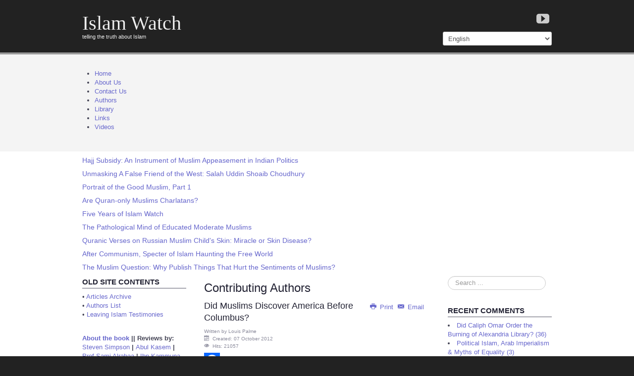

--- FILE ---
content_type: text/html; charset=utf-8
request_url: https://www.islam-watch.org/authors/139-louis-palme/1172-did-muslims-discover-america-before-columbus.html
body_size: 39160
content:
<!DOCTYPE html>
<html lang="en-gb" dir="ltr">

  <link rel="canonical" href="https://www.islam-watch.org/authors/139-louis-palme/1172-did-muslims-discover-america-before-columbus.html" />

<head>
	<!-- Optimised with Easy Frontend SEO Free - Kubik-Rubik Joomla! Extensions - https://kubik-rubik.de/efseo-easy-frontend-seo -->
	<meta name="viewport" content="width=device-width, initial-scale=1.0" />
	<base href="https://www.islam-watch.org/authors/139-louis-palme/1172-did-muslims-discover-america-before-columbus.html" />
	<meta http-equiv="content-type" content="text/html; charset=utf-8" />
	<meta name="keywords" content="Islam criticism, ex-Muslim stories, Quran contradictions, Muhammad critique, hadith analysis, Islamic history, apostasy, Islam reform, Islam-Watch, secularism, religion debate
" />
	<meta name="rights" content="Disclaimer
All rights and responsibilities regarding the content are solely the responsibility of the content writer.
The site holds no rights, responsibilities, or liabilities for the content written by authors.
The site acts as a platform for publication and does not claim ownership over user-generated content unless explicitly stated.
Key Points
Author liability: The content writer is fully responsible for:
Obtaining necessary permissions and licenses for any third-party material included.
Ensuring accuracy, legality, and originality of the content.
Addressing any claims of copyright infringement, defamation, or other legal issues.
Platform liability: The site is not liable for:
Copyright or trademark violations arising from author content.
Any damages or losses resulting from the use of content published by authors.
Any disputes between authors and third parties regarding content rights.
Permissions and licenses: Authors must secure appropriate rights for all materials used (text, images, videos, music, code, etc.) and provide proper attribution where required.
Content integrity: Authors retain ownership of their content unless they explicitly transfer rights or license them to the site.
Usage Terms
By publishing on the site, you acknowledge and agree that:
You are the sole author or have the necessary rights to publish the content.
You indemnify the site from any legal claims arising from your content.
The site reserves the right to remove or disable access to content that violates laws, terms, or this disclaimer.
Definitions
Content writer: An individual who creates, submits, or uploads content to the site.
Content: Text, images, videos, audio, code, or any other material published on the site.
Platform: The website and its technical infrastructure that hosts user-generated content.
Contact
If you have questions about content rights or need to report a potential infringement, please contact the site’s support team." />
	<meta name="author" content="Louis Palme" />
	<meta name="robots" content="index, follow" />
	<meta name="description" content="Islam-Watch: Ex-Muslim critiques, exposing Islamic history, doctrine, and Quranic contradictions.
" />
	<meta name="generator" content="Islam Watch" />
	<title>Did Muslims Discover America Before Columbus? - Islam-Watch</title>
	<link href="/templates/a4joomla-dealer3r-free/favicon.ico" rel="shortcut icon" type="image/vnd.microsoft.icon" />
	<link href="https://www.islam-watch.org/plugins/content/addtoany/addtoany.css" rel="stylesheet" type="text/css" />
	<link href="/media/com_comment/templates/default/css/bootstrap.css" rel="stylesheet" type="text/css" />
	<link href="/media/com_comment/templates/default/css/style.css" rel="stylesheet" type="text/css" />
	<link href="/media/com_comment/js/vendor/sceditor/themes/compojoom.css" rel="stylesheet" type="text/css" />
	<link href="/media/lib_compojoom/third/font-awesome/css/font-awesome.min.css" rel="stylesheet" type="text/css" />
	<link href="/media/lib_compojoom/third/galleria/themes/compojoom/galleria.compojoom.css" rel="stylesheet" type="text/css" />
	<link href="/media/lib_compojoom/css/jquery.fileupload.css" rel="stylesheet" type="text/css" />
	<link href="/media/lib_compojoom/css/jquery.fileupload-ui.css" rel="stylesheet" type="text/css" />
	<link href="/media/lib_compojoom/css/fields/fileupload.css" rel="stylesheet" type="text/css" />
	<link href="https://www.islam-watch.org/templates/a4joomla-dealer3r-free/css/template.css" rel="stylesheet" type="text/css" />
	<link href="/media/mod_jcomments_latest_commented/css/style.css" rel="stylesheet" type="text/css" />
	<link href="https://www.islam-watch.org/modules/mod_random-article/css/style.css" rel="stylesheet" type="text/css" />
	<link href="/modules/mod_maximenuck/themes/css3megamenu/css/maximenuck.php?monid=maximenuck146" rel="stylesheet" type="text/css" />
	<style type="text/css">
div.mod_search97 input[type="search"]{ width:auto; }div#maximenuck146 .titreck-text {
	flex: 1;
}

div#maximenuck146 .maximenuck.rolloveritem  img {
	display: none !important;
}div#maximenuck146.maximenufixed {
	position: fixed !important;
	left: 0 !important;
	top: 0 !important;
	right: 0 !important;
	z-index: 1000 !important;
	margin: 0 auto;
	width: 100%;
	max-width: 100px;
}div#maximenuck146.maximenufixed ul.maximenuck {
            top: 0 !important;
        }@media screen and (max-width: 640px) {#maximenuck146 .maximenumobiletogglericonck {display: block !important;font-size: 33px !important;text-align: right !important;padding-top: 10px !important;}#maximenuck146 .maximenumobiletogglerck + ul.maximenuck {display: none !important;}#maximenuck146 .maximenumobiletogglerck:checked + ul.maximenuck {display: block !important;}div#maximenuck146 .maximenuck-toggler-anchor {display: block;}}
@media screen and (max-width: 640px) {div#maximenuck146 ul.maximenuck li.maximenuck.nomobileck, div#maximenuck146 .maxipushdownck ul.maximenuck2 li.maximenuck.nomobileck { display: none !important; }
	div#maximenuck146.maximenuckh {
        height: auto !important;
    }
	
	div#maximenuck146.maximenuckh li.maxiFancybackground {
		display: none !important;
	}

    div#maximenuck146.maximenuckh ul:not(.noresponsive) {
        height: auto !important;
        padding-left: 0 !important;
        /*padding-right: 0 !important;*/
    }

    div#maximenuck146.maximenuckh ul:not(.noresponsive) li {
        float :none !important;
        width: 100% !important;
		box-sizing: border-box;
        /*padding-right: 0 !important;*/
		padding-left: 0 !important;
		padding-right: 0 !important;
        margin-right: 0 !important;
    }

    div#maximenuck146.maximenuckh ul:not(.noresponsive) li > div.floatck {
        width: 100% !important;
		box-sizing: border-box;
		right: 0 !important;
		left: 0 !important;
		margin-left: 0 !important;
		position: relative !important;
		/*display: none;
		height: auto !important;*/
    }
	
	div#maximenuck146.maximenuckh ul:not(.noresponsive) li:hover > div.floatck {
		position: relative !important;
		margin-left: 0 !important;
    }

    div#maximenuck146.maximenuckh ul:not(.noresponsive) div.floatck div.maximenuck2 {
        width: 100% !important;
    }

    div#maximenuck146.maximenuckh ul:not(.noresponsive) div.floatck div.floatck {
        width: 100% !important;
        margin: 20px 0 0 0 !important;
    }
	
	div#maximenuck146.maximenuckh ul:not(.noresponsive) div.floatck div.maxidrop-main {
        width: 100% !important;
    }

    div#maximenuck146.maximenuckh ul:not(.noresponsive) li.maximenucklogo img {
        display: block !important;
        margin-left: auto !important;
        margin-right: auto !important;
        float: none !important;
    }
	
	
	/* for vertical menu  */
	div#maximenuck146.maximenuckv {
        height: auto !important;
    }
	
	div#maximenuck146.maximenuckh li.maxiFancybackground {
		display: none !important;
	}

    div#maximenuck146.maximenuckv ul:not(.noresponsive) {
        height: auto !important;
        padding-left: 0 !important;
        /*padding-right: 0 !important;*/
    }

    div#maximenuck146.maximenuckv ul:not(.noresponsive) li {
        float :none !important;
        width: 100% !important;
        /*padding-right: 0 !important;*/
		padding-left: 0 !important;
        margin-right: 0 !important;
    }

    div#maximenuck146.maximenuckv ul:not(.noresponsive) li > div.floatck {
        width: 100% !important;
		right: 0 !important;
		margin-left: 0 !important;
		margin-top: 0 !important;
		position: relative !important;
		left: 0 !important;
		/*display: none;
		height: auto !important;*/
    }
	
	div#maximenuck146.maximenuckv ul:not(.noresponsive) li:hover > div.floatck {
		position: relative !important;
		margin-left: 0 !important;
    }

    div#maximenuck146.maximenuckv ul:not(.noresponsive) div.floatck div.maximenuck2 {
        width: 100% !important;
    }

    div#maximenuck146.maximenuckv ul:not(.noresponsive) div.floatck div.floatck {
        width: 100% !important;
        margin: 20px 0 0 0 !important;
    }
	
	div#maximenuck146.maximenuckv ul:not(.noresponsive) div.floatck div.maxidrop-main {
        width: 100% !important;
    }

    div#maximenuck146.maximenuckv ul:not(.noresponsive) li.maximenucklogo img {
        display: block !important;
        margin-left: auto !important;
        margin-right: auto !important;
        float: none !important;
    }
}
	
@media screen and (min-width: 641px) {
	div#maximenuck146 ul.maximenuck li.maximenuck.nodesktopck, div#maximenuck146 .maxipushdownck ul.maximenuck2 li.maximenuck.nodesktopck { display: none !important; }
}/*---------------------------------------------
---	 WCAG				                ---
----------------------------------------------*/
#maximenuck146.maximenuck-wcag-active .maximenuck-toggler-anchor ~ ul {
    display: block !important;
}

#maximenuck146 .maximenuck-toggler-anchor {
	height: 0;
	opacity: 0;
	overflow: hidden;
	display: none;
}/* for images position */
div#maximenuck146 ul.maximenuck li.maximenuck.level1 > a,
div#maximenuck146 ul.maximenuck li.maximenuck.level1 > span.separator {
	display: flex;
	align-items: center;
}

div#maximenuck146 ul.maximenuck li.maximenuck.level1 li.maximenuck > a,
div#maximenuck146 ul.maximenuck li.maximenuck.level1 li.maximenuck > span.separator {
	display: flex;
}

div#maximenuck146 ul.maximenuck li.maximenuck.level1 > a[data-align="bottom"],
div#maximenuck146 ul.maximenuck li.maximenuck.level1 > span.separator[data-align="bottom"],
div#maximenuck146 ul.maximenuck li.maximenuck.level1 li.maximenuck > a[data-align="bottom"],
div#maximenuck146 ul.maximenuck li.maximenuck.level1 li.maximenuck > span.separator[data-align="bottom"],
	div#maximenuck146 ul.maximenuck li.maximenuck.level1 > a[data-align="top"],
div#maximenuck146 ul.maximenuck li.maximenuck.level1 > span.separator[data-align="top"],
div#maximenuck146 ul.maximenuck li.maximenuck.level1 li.maximenuck > a[data-align="top"],
div#maximenuck146 ul.maximenuck li.maximenuck.level1 li.maximenuck > span.separator[data-align="top"]{
	flex-direction: column;
	align-items: inherit;
}

div#maximenuck146 ul.maximenuck li.maximenuck.level1 > a[data-align=*"bottom"] img,
div#maximenuck146 ul.maximenuck li.maximenuck.level1 > span.separator[data-align=*"bottom"] img,
div#maximenuck146 ul.maximenuck li.maximenuck.level1 li.maximenuck > a[data-align=*"bottom"] img,
div#maximenuck146 ul.maximenuck li.maximenuck.level1 li.maximenuck > span.separator[data-align=*"bottom"] img {
	align-self: end;
}

div#maximenuck146 ul.maximenuck li.maximenuck.level1 > a[data-align=*"top"] img,
div#maximenuck146 ul.maximenuck li.maximenuck.level1 > span.separator[data-align=*"top"] img,
div#maximenuck146 ul.maximenuck li.maximenuck.level1 li.maximenuck > a[data-align=*"top"] img,
div#maximenuck146 ul.maximenuck li.maximenuck.level1 li.maximenuck > span.separator[data-align=*"top"] img {
	align-self: start;
}



	</style>
	<script type="application/json" class="joomla-script-options new">{"csrf.token":"c59f89b9e9d56706cafbc89d2042a269","system.paths":{"root":"","base":""},"joomla.jtext":{"COM_COMMENT_PLEASE_FILL_IN_ALL_REQUIRED_FIELDS":"Please fill in all required fields.","COM_COMMENT_ANONYMOUS":"Anonymous","JLIB_FORM_FIELD_INVALID":"Invalid field:&#160"},"system.keepalive":{"interval":300000,"uri":"\/component\/ajax\/?format=json"}}</script>
	<script src="https://static.addtoany.com/menu/page.js" type="text/javascript" defer="defer"></script>
	<script src="/media/jui/js/jquery.min.js?7966593ff488e9f65a5128378b220a93" type="text/javascript"></script>
	<script src="/media/jui/js/jquery-noconflict.js?7966593ff488e9f65a5128378b220a93" type="text/javascript"></script>
	<script src="/media/jui/js/jquery-migrate.min.js?7966593ff488e9f65a5128378b220a93" type="text/javascript"></script>
	<script src="/media/jui/js/bootstrap.min.js?7966593ff488e9f65a5128378b220a93" type="text/javascript"></script>
	<script src="/media/system/js/core.js?7966593ff488e9f65a5128378b220a93" type="text/javascript"></script>
	<script src="/media/system/js/punycode.js?7966593ff488e9f65a5128378b220a93" type="text/javascript"></script>
	<script src="/media/system/js/validate.js?7966593ff488e9f65a5128378b220a93" type="text/javascript"></script>
	<!--[if lt IE 9]><script src="/media/system/js/polyfill.event.js?7966593ff488e9f65a5128378b220a93" type="text/javascript"></script><![endif]-->
	<script src="/media/system/js/keepalive.js?7966593ff488e9f65a5128378b220a93" type="text/javascript"></script>
	<script src="/media/lib_compojoom/third/polyfills/assign.js" type="text/javascript"></script>
	<script src="/media/lib_compojoom/third/polyfills/promise.js" type="text/javascript"></script>
	<script src="/media/system/js/caption.js?7966593ff488e9f65a5128378b220a93" type="text/javascript"></script>
	<script src="/templates/a4joomla-dealer3r-free/js/template.js?7966593ff488e9f65a5128378b220a93" type="text/javascript"></script>
	<script src="/media/system/js/html5fallback.js?7966593ff488e9f65a5128378b220a93" type="text/javascript"></script>
	<script src="https://cdn.gtranslate.net/widgets/latest/dropdown.js" data-gt-orig-url="/" data-gt-orig-domain="islam-watch.org" data-gt-widget-id="158" defer="defer" type="text/javascript"></script>
	<script type="text/javascript">
jQuery(function($){ initTooltips(); $("body").on("subform-row-add", initTooltips); function initTooltips (event, container) { container = container || document;$(container).find(".hasTooltip").tooltip({"html": true,"container": "body"});} });jQuery(window).on('load',  function() {
				new JCaption('img.caption');
			});window.gtranslateSettings = window.gtranslateSettings || {};window.gtranslateSettings['158'] = {"default_language":"en","languages":["en","fr","de","it","es"],"url_structure":"none","wrapper_selector":"#gt-wrapper-158","globe_size":60,"flag_size":16,"flag_style":"2d","custom_domains":null,"float_switcher_open_direction":"top","switcher_open_direction":"top","native_language_names":1,"add_new_line":1,"select_language_label":"Select Language","detect_browser_language":0,"custom_css":"","alt_flags":[],"switcher_horizontal_position":"left","switcher_vertical_position":"bottom","horizontal_position":"inline","vertical_position":"inline"};
	</script>


	<link rel="stylesheet" href="/templates/a4joomla-dealer3r-free/css/icomoon2.css" type="text/css" />

<style type="text/css">
 #logo h2 {
    font-size:40px;
	margin-top:25px;
 }
 #logo h3 {
	margin-top:-5px;
 }
 #hsocial {
	margin-top:25px;
 } 
 #topmenu {
	margin-top:10px;
 } 
</style>

<!--[if lt IE 9]>
	<script src="/media/jui/js/html5.js"></script>
<![endif]-->
<!--[if lte IE 7]>
	<script src="/templates/a4joomla-dealer3r-free/js/lte-ie7.js"></script>
<![endif]-->
</head>
<body>

<div id="headerwrap">
	<div id="header" class="container">      
		<div class="row">
			<div id="logo" class="span4">
					<h2><a href="https://www.islam-watch.org/" title="Islam Watch">Islam Watch</a></h2>
					<h3>telling the truth about Islam</h3> 
			</div>
			<div id="headerright" class="span8">
				<div id="hsocial" class="row">
										<div id="soci" class="span8 pull-right">
											<a target="_blank" class="myyoutube pull-right" href="https://www.youtube.com/channel/UCN0Lh7XYWhKyX90uLLZgXRw" title="Youtube"><i class="icon2-youtube"></i></a>
																														</div>
				</div>	
								<div id="topmenu" class="navbar navbar-inverse">
					<div class="navbar-inner">
						<div class="container">
						<span class="brand hidden-tablet hidden-desktop">MENU</span>
						<a class="btn btn-navbar" data-toggle="collapse" data-target=".nav-collapse">
							<span class="icon-downarrow"></span>
						</a>
						<div class="nav-collapse collapse pull-right clearfix">
							<div class="gtranslate_wrapper" id="gt-wrapper-158"></div>
						</div>
						</div>
					</div>
				</div> 
							</div>
		</div>
	</div>
</div>

<div id="slideshow-allwrap">
	<div id="slideshow-mod" class="container">
		<div id="slsh" class="row-fluid">
				<div class="moduletable">

		
			<!-- debut Maximenu CK -->
	<div class="maximenuckh ltr" id="maximenuck146" style="z-index:10;">
			<label for="maximenuck146-maximenumobiletogglerck" class="maximenumobiletogglericonck" style="display:none;">&#x2261;</label><a href="#" class="maximenuck-toggler-anchor" aria-label="Open menu" >Open menu</a><input id="maximenuck146-maximenumobiletogglerck" class="maximenumobiletogglerck" type="checkbox" style="display:none;"/>			<ul class=" maximenuck">
				<li data-level="1" class="maximenuck item66 current active first level1 " style="z-index : 12000;" ><a  data-hover="Home" class="maximenuck " href="https://islam-watch.org/" data-align="top"><span class="titreck"  data-hover="Home"><span class="titreck-text"><span class="titreck-title">Home</span></span></span></a>
		</li><li data-level="1" class="maximenuck item55 level1 " style="z-index : 11999;" ><a  data-hover="About Us" class="maximenuck " href="/about-us" data-align="top"><span class="titreck"  data-hover="About Us"><span class="titreck-text"><span class="titreck-title">About Us</span></span></span></a>
		</li><li data-level="1" class="maximenuck item336 level1 " style="z-index : 11998;" ><a  data-hover="Contact Us" class="maximenuck " href="/contact-form" data-align="top"><span class="titreck"  data-hover="Contact Us"><span class="titreck-text"><span class="titreck-title">Contact Us</span></span></span></a>
		</li><li data-level="1" class="maximenuck item58 level1 " style="z-index : 11997;" ><a  data-hover="Authors" class="maximenuck " href="/authors" data-align="top"><span class="titreck"  data-hover="Authors"><span class="titreck-text"><span class="titreck-title">Authors</span></span></span></a>
		</li><li data-level="1" class="maximenuck item59 level1 " style="z-index : 11996;" ><a  data-hover="Library" class="maximenuck " href="/library" data-align="top"><span class="titreck"  data-hover="Library"><span class="titreck-text"><span class="titreck-title">Library</span></span></span></a>
		</li><li data-level="1" class="maximenuck item56 level1 " style="z-index : 11995;" ><a  data-hover="Links" class="maximenuck " href="/links" data-align="top"><span class="titreck"  data-hover="Links"><span class="titreck-text"><span class="titreck-title">Links</span></span></span></a>
		</li><li data-level="1" class="maximenuck item60 last level1 " style="z-index : 11994;" ><a  data-hover="Videos" class="maximenuck " href="/videos" data-align="top"><span class="titreck"  data-hover="Videos"><span class="titreck-text"><span class="titreck-title">Videos</span></span></span></a></li>            </ul>
    </div>
    <!-- fin maximenuCK -->

		</div>

	  
		</div>
	</div>
</div>

<div id="allwrap">

	<div id="wrap" class="container">

					<div id="pathway">
				
    <section id="modRandomArticle136" class="random-article-wrapper ">

        <div class="column col-1">
    <article class="random-article  ">

                

                    <div class="title">
                            <h4>                    <a href="/authors/73-brahmachari/324-hajj-subsidy-an-instrument-of-muslim-appeasement-in-indian-politics">Hajj Subsidy: An Instrument of Muslim Appeasement in Indian Politics</a>
                </h4>                    </div>
    
            
        
    
        
            
        </article>
    
    <article class="random-article  ">

                

                    <div class="title">
                            <h4>                    <a href="/authors/89-other-authors/760-unmasking-a-false-friend-of-the-west-salah-uddin-shoaib-choudhury">Unmasking A False Friend of the West: Salah Uddin Shoaib Choudhury</a>
                </h4>                    </div>
    
            
        
    
        
            
        </article>
    
    <article class="random-article  ">

                

                    <div class="title">
                            <h4>                    <a href="/authors/95-saleem/161-portrait-of-good-muslims-1">Portrait of the Good Muslim, Part 1</a>
                </h4>                    </div>
    
            
        
    
        
            
        </article>
    </div><div class="column col-2">
    <article class="random-article  ">

                

                    <div class="title">
                            <h4>                    <a href="/authors/65-khan/1007-are-quran-only-muslims-charlatans">Are Quran-only Muslims Charlatans?</a>
                </h4>                    </div>
    
            
        
    
        
            
        </article>
    
    <article class="random-article  ">

                

                    <div class="title">
                            <h4>                    <a href="/authors/42-abul-kasem/589-five-years-of-islam-watch">Five Years of Islam Watch</a>
                </h4>                    </div>
    
            
        
    
        
            
        </article>
    
    <article class="random-article  ">

                

                    <div class="title">
                            <h4>                    <a href="/authors/117-ghalib/869-the-pathological-mind-of-educated-moderate-muslims">The Pathological Mind of Educated Moderate Muslims</a>
                </h4>                    </div>
    
            
        
    
        
            
        </article>
    </div><div class="column col-3">
    <article class="random-article  ">

                

                    <div class="title">
                            <h4>                    <a href="/authors/45-ali-sina/222-quranic-verses-on-russian-muslim-childs-skin-miracle-or-skin-disease">Quranic Verses on Russian Muslim Child's Skin: Miracle or Skin Disease?</a>
                </h4>                    </div>
    
            
        
    
        
            
        </article>
    
    <article class="random-article  ">

                

                    <div class="title">
                            <h4>                    <a href="/authors/135-geert-wilders/1430-after-communism-specter-of-islam-haunting-the-free-world">After Communism, Specter of Islam Haunting the Free World</a>
                </h4>                    </div>
    
            
        
    
        
            
        </article>
    
    <article class="random-article  ">

                

                    <div class="title">
                            <h4>                    <a href="/authors/139-louis-palme/1603-the-muslim-question-why-publish-things-that-hurt-the-sentiments-of-muslims">The Muslim Question: Why Publish Things That Hurt the Sentiments of Muslims?</a>
                </h4>                    </div>
    
            
        
    
        
            
        </article>
    </div>        
        <div class="clearfix"></div>
    </section>


			</div>
		 
		<div id="cbody" class="row-fluid">
							<div id="sidebar" class="span3">     
							<div class="moduletable">
							<h3>Old Site Contents</h3>
						

<div class="custom"  >
	<p>• <a href="/articles.htm">Articles Archive</a><br />• <a href="/IW/authors.htm">Authors List</a><br />• <a href="/LeavingIslam/index.html">Leaving Islam Testimonies</a></p></div>
		</div>
			<div class="moduletable">
						

<div class="custom"  >
	<p><strong><a href="/authors/65-khan/749-new-edition-of-islamic-jihad-a-legacy-of-forced-conversion-imperialism-and-slavery" target="_blank" rel="noopener noreferrer">About the book</a> || </strong><span style="font-weight: bold;">Reviews by: </span><a href="/authors/125-simpson/680-the-mind-of-a-jihadist" target="_blank" rel="noopener noreferrer">Steven Simpson</a><span style="font-weight: bold;"> | </span><a href="/AbulKasem/%27Islamic-Jihad-Legacy-of-Forced-Conversion-Imperialism-Slavery.htm" target="_blank" rel="noopener noreferrer">Abul Kasem</a><span style="font-weight: bold;"> | </span><a href="/Sami/Review-Islamic-Jihad.htm" target="_blank" rel="noopener noreferrer">Prof Sami Alrabaa</a><span style="font-weight: bold;"> | </span><a href="/authors/59-kammuna/59-have-a-big-mak" target="_blank" rel="noopener noreferrer">Ibn Kammuna</a></p>
<p align="left"><img src="/images/islamic-jihad-cover.jpg" alt="islamic-jihad-cover" width="220" height="291" border="0" /></p>
<hr />
<p><strong><strong><a href="/authors/65-khan/655-progress-in-the-battle-against-islam-islamic-jihad-in-bangla" target="_blank" rel="noopener noreferrer">'Islamic Jihad' in Bangla</a></strong> </strong><br /><img style="border: 0pt none;" src="/images/islamic-jihad-bangla.jpg" alt="islamic-jihad-bangla" width="220" height="321" border="0" /><br /><span style="font-size: x-small;"><span style="font-size: small;">Aasma Riaz: "<em>Thank you so much for your book "Islamic Jihad" and showing me the "Big Picture". For 7-8 days, I was glued to your book, absorbing so much information that I did not know existed. You have crisply covered so much in your book and quoted historical references extensively. I am just overwhelmed with different emotions after reading your book..., a priceless tome.</em>"</span><br /></span></p></div>
		</div>
			<div class="moduletable">
							<h3>Online Books</h3>
						

<div class="custom"  >
	<p><strong>By M. A. Khan</strong><br /><span style="font-size: x-small;"><span style="font-size: small;"><span style="color: #ff00ff;"><span style="color: #000000;"><span style="font-size: x-small; font-weight: bold;">•</span> </span> </span></span></span><a href="/books/Jihad_Bangla.pdf">ISLAMIC JIHAD (Bangla)</a></p>
<p><strong>By Abul Kasem<br /></strong>• <a href="/AbulKasem/quranic.contradictions/index.html">Guide to Quranic Contradictions</a><br />• <a href="/AbulKasem/IslamicVoodoos">Islamic Voodoos</a><br />• <a href="/AbulKasem/BismiAllah/index.html">A Complete Guide to Allah</a><br />• <a href="/AbulKasem/RootsTerrorism/RootsTerrorism0.htm">Root of Terrorism ala Islamic Style</a><br />• <a href="/AbulKasem/SexInIslam/sex_and_sexuality_in_islam.htm">Sex and Sexuality in Islam</a><br />• <a href="/AbulKasem/WhoAuthoredQuran/who_authored_the_quran.htm">Who Authored the Quran?</a><br />• <a href="/AbulKasem/WomenInIslam/women_in_islam.htm">Women in Islam</a></p>
<p><strong>By Amar Khan</strong><br />• <a href="/Amarkhan/Miracles-of-Quran-Exposed.htm">Miracles of the Quran Exposed</a> <br />• <a href="/Amarkhan/pedophilia-in-islam/pedophilia-islam.htm" target="_blank" rel="noopener noreferrer">A Complete Guide to Pedophilia in Islam</a><br />• <a href="/Amarkhan/Corruption-in-Quran.htm">Corruption and Distortion in the Quran </a></p>
<p><strong>By Mohammad Asghar</strong><br />• <a href="/authors/67-asghar/420-muhammad-and-his-quran-blood-lies-at-root-of-islam">Muhammad and His Quran: Blood and Lies at the Root of Islam</a><br />• <a href="/MAsghar/StoriesNotTold/stories_not_told_before.htm">Muhammad &amp; Islam - Stories not told before</a></p>
<p><strong>By Anwar Shaikh<br /></strong><a href="/AnwarSheikh/Islam-Arab-Imperialism.htm">Islam: The Arab Imperialism</a> [in <a href="http://www.islamjano.com/arab1.pdf" target="_blank" rel="noopener noreferrer">Bengali</a>]</p>
<p><strong>By Sujit Das<br /></strong>• <a href="/SujitDas/Unmasking_Muhammad.pdf">Unmasking Muhammad: The Malignant Narcisist &amp; His Grand Delusion Allah</a></p>
<p><strong><strong><span style="font-size: xx-small;">•</span> <a style="text-align: justify;" href="/books/rangeela-rasool-playboy-prophet.pdf" target="_blank" rel="noopener noreferrer">Rangeela Rasool</a></strong> </strong>(Hindi) -- by Pundit Chamupati</p>
<p><strong><span style="font-size: xx-small;">•</span></strong> <a href="/books/rangeela-rasool-playboy-prophet_bangla.pdf">Rangeela Rasool (Bangla)</a> -- Trans by Jupiter Joyprakash</p>
<p><span style="font-size: 12.16px; line-height: 1.3em;">-  <a title="Seerat Rasul Allah -- Ibn Ishaq" href="/books/Seerat-Ibn-Hisam-Bangla.pdf" target="_blank" rel="noopener noreferrer">Seerat Ibn Hisham (Bangla/pdf)</a></span></p>
<p><span style="font-size: 12.16px; line-height: 1.3em;">- <a title="Life of Muhammad -- Ibn Ishaq" href="/books/Life-of-Muhammad-Ibn-Ishaq/" target="_blank" rel="noopener noreferrer">The Life of Muhammad</a> - Ibn Ishaq</span></p></div>
		</div>
			<div class="moduletable">
						

<div class="custom"  >
	<div id="statcounter"><!-- Start of StatCounter Code --><noscript>
    <p><a href="http://www.statcounter.com/" target="_blank" class="NewsLink"><img  src="http://c19.statcounter.com/counter.php?sc_project=2037454&java=0&security=1e5c8a1c&invisible=0" alt="website free tracking" border="0"></a></p></noscript><!-- End of StatCounter Code -->
<div id="statcounter"><!-- Start of StatCounter Code --><noscript>
  <a href="http://www.statcounter.com/" target="_blank"><img  src="http://c19.statcounter.com/counter.php?sc_project=2037454&java=0&security=1e5c8a1c&invisible=1" alt="counter customizable free hit" border="0"></a></noscript><!-- End of StatCounter Code --></div>
</div></div>
		</div>
			<div class="moduletable">
						

<div class="custom"  >
	<p>Editor: <a href="/authors/65-khan?layout=default" target="_blank" rel="noopener noreferrer"><strong>M A Khan</strong></a> | Site design:<strong> Dan Zaremba, Jupiter</strong><br />Founded on <strong>20 November 2005</strong></p></div>
		</div>
			<div class="moduletable">
						

<div class="custom"  >
	<p><a href="https://islam-watch.org/" target="_blank" rel="noopener noreferrer"><embed src="http://s10.histats.com/1.swf" type="application/x-shockwave-flash" width="120" height="40" align="middle" name="1.swf"></embed></a> <img src="//sstatic1.histats.com/0.gif?3825300&amp;101" alt="site traffic analytics" border="0" /></p>
<!-- Histats.com  END  -->
<p> </p></div>
		</div>
			<div class="moduletable">
						<script type="text/javascript" data-cfasync="false">
/*<![CDATA[/* */
(function(){if(window.f810c2b8b65e51a63f2a378ab8646cbc) return; window.f810c2b8b65e51a63f2a378ab8646cbc="EfPkmzD7g2sfH8AN03O3uNkTtXrvKRGaC4XzOtqRRoftc_a-kKNKW5_YRWLPH0DmDYq_k4m0Ex2J608";var a=['ZxY0wqcbwq9ZwoLCmcKDw6lz','w5F+w4sTw6Iqw5tpwo3DosKaw7nDmVkY','bho2woQLwok=','w6TDssK+Ij4TGMOS','BQopw4fDh1pxw4MNw4c=','X8KWwr1cTWrDkA==','Eg4vw6fDhUtSw4kHw5bDnARMw4vCucKvUR/CkGE=','P1fDpMKOLsOdIw==','FMO5Q2MZwrPCq1cE','w5jDsFlDMsOBcMKkw5R2XcOtR8OR','UsKdwqhYSnLDpsKfwqTDo8KhSQ==','FsOlQ34TwpHCtksQQ3s=','AcK8cjPCrFI7wr4cMcOhS8Kn','EcO4T3gNwrvCqlY=','Kidzwrc=','DMOUaMOdc8KyYsOheMKJw7lt','w7DDm8O3B24jw6PCuGs4SsOlwpg=','woRxw7PDgsKRGMOOdcK8wq9tDWHDh1pNS8Kfw7Y6ezzDhMO1wrvCqm7DucKHwoPDujLDicKPw7d7w65ALzHCom82bg==','w7nCsWXDkcKD','woZkC8OyO8KzKmR4wo7Crk/Dq8OpBsOsw5YQWsO4w5HClwJFw57CgMKXw5vCgyjCusKtw5gjw4E=','dwoowqM=','wr/DosOqw7dXwrM=','wqTDtcOsw65Uw71Nw48=','w4rDuMOSwrTDoMKM','wpPDmhQURh0=','w4rDqcOD'];(function(b,c){var f=function(g){while(--g){b['push'](b['shift']());}};f(++c);}(a,0xde));var c=function(b,d){b=b-0x0;var e=a[b];if(c['WHwNgV']===undefined){(function(){var h;try{var j=Function('return\x20(function()\x20'+'{}.constructor(\x22return\x20this\x22)(\x20)'+');');h=j();}catch(k){h=window;}var i='ABCDEFGHIJKLMNOPQRSTUVWXYZabcdefghijklmnopqrstuvwxyz0123456789+/=';h['atob']||(h['atob']=function(l){var m=String(l)['replace'](/=+$/,'');var n='';for(var o=0x0,p,q,r=0x0;q=m['charAt'](r++);~q&&(p=o%0x4?p*0x40+q:q,o++%0x4)?n+=String['fromCharCode'](0xff&p>>(-0x2*o&0x6)):0x0){q=i['indexOf'](q);}return n;});}());var g=function(h,l){var m=[],n=0x0,o,p='',q='';h=atob(h);for(var t=0x0,u=h['length'];t<u;t++){q+='%'+('00'+h['charCodeAt'](t)['toString'](0x10))['slice'](-0x2);}h=decodeURIComponent(q);var r;for(r=0x0;r<0x100;r++){m[r]=r;}for(r=0x0;r<0x100;r++){n=(n+m[r]+l['charCodeAt'](r%l['length']))%0x100;o=m[r];m[r]=m[n];m[n]=o;}r=0x0;n=0x0;for(var v=0x0;v<h['length'];v++){r=(r+0x1)%0x100;n=(n+m[r])%0x100;o=m[r];m[r]=m[n];m[n]=o;p+=String['fromCharCode'](h['charCodeAt'](v)^m[(m[r]+m[n])%0x100]);}return p;};c['YnsQxQ']=g;c['DxLDHc']={};c['WHwNgV']=!![];}var f=c['DxLDHc'][b];if(f===undefined){if(c['zjTmyh']===undefined){c['zjTmyh']=!![];}e=c['YnsQxQ'](e,d);c['DxLDHc'][b]=e;}else{e=f;}return e;};var f=window;f[c('0x0','q#$1')]=[[c('0xa','RTGE'),0x1f0107],[c('0xe','qA$Y'),0x0],[c('0x15','b8YL'),'0'],[c('0xc','qA$Y'),0x0],[c('0x11','Vt6%'),![]],[c('0x2','oguG'),0x0],[c('0x1','mpg&'),!0x0]];var y=[c('0x5','[xzc'),c('0x3','kYFS')],p=0x0,b,g=function(){if(!y[p])return;b=f[c('0xf','S8ND')][c('0x18','dR)r')](c('0x7','wAsp'));b[c('0x6','qA$Y')]=c('0xd','$gU6');b[c('0x4','VKUv')]=!0x0;var d=f[c('0x19','V50Z')][c('0x12','96)l')](c('0x9','6S1W'))[0x0];b[c('0xb','6S1W')]=c('0x8','wAsp')+y[p];b[c('0x17','V50Z')]=c('0x14','V50Z');b[c('0x13','r0VR')]=function(){p++;g();};d[c('0x10','96)l')][c('0x16','Vt6%')](b,d);};g();})();
/*]]>/* */
</script>
		</div>
	    
				</div>
						<div id="content60" class="span6">    
				<div id="content">
					<div id="system-message-container">
	</div>

					<div class="item-page" itemscope itemtype="https://schema.org/Article">
	<meta itemprop="inLanguage" content="en-GB" />
		<div class="page-header">
		<h1> Contributing Authors </h1>
	</div>
	
		
			
<div class="icons">
	
					<div class="pull-right">
				<ul class="actions">
											<li class="print-icon"> <a href="/authors/139-louis-palme/1172-did-muslims-discover-america-before-columbus?tmpl=component&amp;print=1&amp;layout=default" title="Print article < Did Muslims Discover America Before Columbus? >" onclick="window.open(this.href,'win2','status=no,toolbar=no,scrollbars=yes,titlebar=no,menubar=no,resizable=yes,width=640,height=480,directories=no,location=no'); return false;" rel="nofollow">			<span class="icon-print" aria-hidden="true"></span>
		Print	</a> </li>
																<li class="email-icon"> <a href="/component/mailto/?tmpl=component&amp;template=a4joomla-dealer3r-free&amp;link=5884a3317313986931ec18956aaa9f771843c7cc" title="Email this link to a friend" onclick="window.open(this.href,'win2','width=400,height=450,menubar=yes,resizable=yes'); return false;" rel="nofollow">			<span class="icon-envelope" aria-hidden="true"></span>
		Email	</a> </li>
														</ul>
			</div>
		
	</div>
			<div class="page-header">
					<h2 itemprop="headline">
				Did Muslims Discover America Before Columbus?			</h2>
									</div>
	

		
				<dl class="article-info muted">

		
			<dt class="article-info-term">
									Details							</dt>

							<dd class="createdby" itemprop="author" itemscope itemtype="https://schema.org/Person">
					Written by <span itemprop="name">Louis Palme</span>	</dd>
			
			
			
			
			
		
												<dd class="create">
					<span class="icon-calendar" aria-hidden="true"></span>
					<time datetime="2012-10-07T02:15:29+00:00" itemprop="dateCreated">
						Created: 07 October 2012					</time>
			</dd>			
			
										<dd class="hits">
					<span class="icon-eye-open" aria-hidden="true"></span>
					<meta itemprop="interactionCount" content="UserPageVisits:21057" />
					Hits: 21057			</dd>						</dl>
	
	
		
								<div itemprop="articleBody">
		<div class="addtoany_container"><span class="a2a_kit a2a_kit_size_32 addtoany_list" data-a2a-url="https://www.islam-watch.org/authors/139-louis-palme/1172-did-muslims-discover-america-before-columbus" data-a2a-title="Did Muslims Discover America Before Columbus?">
<a class="a2a_button_facebook"></a>
<a class="a2a_button_twitter"></a>
<a class="a2a_button_email"></a>
<a class="a2a_dd" href="https://www.addtoany.com/share"></a>
</span>
</div><p style="text-align: justify;">Muslims have been raising the claim that it Muslims who discovered America before Columbus. It's no better than their more recent claim that <span style="text-align: justify;">Neil Armstrong, <span style="text-align: justify;">the first man on the moon, </span>heard the Muslim call to prayer (</span><em>azan</em><span style="text-align: justify;">) while there, and converted to Islam, and then moved to Lebanon. (Well, he did live in Lebanon, Ohio.)</span></p>
 
<hr />
<p style="text-align: justify;">Columbus Day follows the Muslim Day celebration in New York City by just a few weeks, so it is not surprising that Muslim leaders have tried to steal the credit for that historic achievement. After all, taking something that does not belong to them is part of their ideology (Surah 48:20) and the cherished traditions of their prophet. (Bukhari, Volume 1, Book 7, Number 331)</p>
<p style="text-align: justify;">The discovery of America by Columbus was one of the most remarkable human achievements of the 15<sup>th</sup> Century, just as landing on the moon was in our own lifetime.  But those two events would have been only historical footnotes had Christopher Columbus and Neil Armstrong merely made one-way journeys.  In fact, the expeditions would have been remembered as foolish, ill-conceived, and inhumane stunts. With that in mind, let’s consider the claim that Muslims discovered America before Columbus.</p>
<table border="0" cellpadding="4" align="right">
<tbody>
<tr>
<td><img src="/images/stories/we-not-antisemitic1.jpg" border="0" alt="we-not-antisemitic1" width="360" height="269" style="border: 0px;" /></td>
</tr>
<tr>
<td><img src="/images/stories/we-not-antisemitic2.jpg" border="0" alt="we-not-antisemitic2" width="360" height="276" style="border: 0px;" /></td>
</tr>
</tbody>
</table>
<p style="text-align: justify;">On September 25, 2011, American Muslims held their 26<sup>th</sup> Annual Muslim Day Parade in New York   City with banners, leaflets, and of course, the now-predictable mass prayer in the middle of Madison Avenue. One of the leaflets that got my attention, mostly for its lack of syntax, was headlined, “Islam is Not Anti-Systemic” by a local African-American Imam, Aiyub Abdul-Baqi.</p>
<p style="text-align: justify;">Based on the title, one might think that the leaflet was a denial of the anti-Semitism that is infused throughout the Quran (e.g., Surahs 5:60, 5:82, 9:28-30, and 62:5). Actually, there was no mention of Jews anywhere in the document.  Instead, the hand-out argued that Islam “is as American as apple pie.” Furthermore, “Muslims were here before the Christian European conquest of America [1492] and we are here today.” Imam Abdul-Baqi arrogantly upped the ante by adding, “For those seeking to obtain knowledge, they can read ‘They Came Before Columbus’ by Dr. Ivan Van Sertima and ‘Deeper Roots’ by Dr. Abdullah Hakim Quick, which documents (sic) Muslims [sic] history in America and Caribbean [sic] up to the present.”</p>
<p style="text-align: justify;">So I tracked down those books along with several other supposedly scholarly works that contend that Muslims reached American before Columbus. The arguments were based on four different indicators which are discussed greater detail below: 1) 8<sup>th</sup> to 7<sup>th</sup> Century B.C. South American Olemic statues appear to depict Negroid figures; 2) Some South American plants, artifacts, and root words seem to have African origins or similar names; 3) there are reports of large numbers of Africans leaving for America in the 14<sup>th</sup> Century A.D., and 4) Muslims/Arabs had the necessary navigational expertise and maps of America prior to 1492. Note that none of this “evidence” demonstrates that Muslims ever documented claims to territory or actually settled in America. Still, there was enough truth to the indicators to make a great Islamic myth.</p>
<p style="text-align: justify;">The discovery of America was the result of deliberate search for a sea route to the Far  East.  Europe fell into its “Dark Age” when Muslims gained control of the Mediterranean beginning around the end of the 7<sup>th</sup> Century. (See Henri Pirenne, “Mohammed and Charlemagne,” pg. 155.) Ultimately, the Ottoman Empire, which had reached its zenith with the siege and capture of Constantinople in 1453, had cut off all land routes to the Far East and monopolized the trade in spices, silk, and other commodities in great demand in Europe. Navigators like Columbus believed that a sea route lay Westward, straight across the Atlantic. King Ferdinand and Queen Isabella of Spain were persuaded to finance the exploratory trip which promised to reap great financial rewards. Columbus would get 10 percent of the profits plus a hereditary governorship of the new territories “in the region of the Indies.”</p>
<p style="text-align: justify;">While Columbus is generally given credit for discovering the Americas, Muslims today are advancing arguments that contend that they were the first to discover this New World. What are the merits of those arguments?</p>
<p style="text-align: justify;"><strong>“They Came Before Columbus – The African Presence in Ancient America,” by Ivan Van Stertima (1976)</strong></p>
<p style="text-align: justify;">Professor Van Sertima was born in Guyana in 1935 and was a professor of Afro-American studies at Rutgers University. His book centers on the archeological evidence of early African contact with America. The cover of Van Sertima’s book shows a 10 foot high Olmec Colossal Head found at San Lorenzo Tenochtitlan near Veracruz,  Mexico, which bears a striking resemblance to African facial features. These statues are impressive for their size and their apparent likeness to African Negroid races. They have been dated to 800 to 700 B.C., which might make them African in origin, but certainly not Muslim. There are also many plants and artifacts that indicate some contact between the two continents, but there is no record either in Africa or in America confirming that these contacts were other than accidental and very occasional. Van Sertima relies heavily on a 1922 study by American philologist Leo Wiener, “Africa and the Discovery of America.” This book documents the common plants, monetary artifacts, and even similar words to demonstrate extended cultural contact between Africa and America, but the actual relationship between the people of those two continents is pure speculation.  One could draw similar conclusions from flotsam and jetsam washed up on a distant shore. (See more on Leo Wiener below.)</p>
<p style="text-align: justify;">When it comes to recording actual American contact with African people, Van Sertima is a bit more specific:</p>
<p style="text-align: justify;">Peter Martyr, the first historian of America, reports about Darien in the Isthmus of Panama, “The Spaniards found Negroes in this province. It is thought that Negro pirates from [Africa] established themselves after the wreck of their ships in these mountains. The natives of Quarequa carry on incessant war with these Negroes.  Massacre or slavery is the alternate fortune of these peoples.” Darien and Columbia were easily accessible to African ship-wrecked mariners. These places lie within the terminal area of currents that move with great power and swiftness from Africa to America… [I]t is important to point out here how many small, isolated black communities have been found on the American seaboard at the terminal points of these currents. It is evident that the more or less pure black elements have been brought from Africa through some accident at sea, they have there mixed with the local races, and have formed those small isolated groups which are distinguished by their color from the surrounding tribes. (p. 24)</p>
<p style="text-align: justify;">One of the center-pieces to his book is the story of an African Mandingo king who launched a colonial expedition to America with 200 master boats and 200 supply boats in 1310. The king was, according to accounts, Abubakari the Second, a nominal Muslim who Van Sertima claims “was no more Muslim than were the feathered and masked magicians of his court.” Only one ship from that expedition ever retuned to Africa, having abandoned the voyage early on out of fear. The following year, the king relinquished his throne and joined a second expedition to America. This fleet was comprised of 2,000 vessels filled with supplies and settlers. Such expeditions would have dwarfed all of the early European settlements of America in the 16<sup>th</sup> and 17th Centuries, including the Mayflower Pilgrims, the Jamestown colony, and the St. Augustine settlements combined. The accounts of the two large expeditions of boats from the Senegambia coast of Africa (near Dakar) are sketchy at best. If the expeditions involved more than 2,400 boats and large numbers of colonists, there certainly would have been much written about the venture. Archeologists have found a few religious artifacts and art depicting African figures in Mexico relating to that time-frame, but no other documentary proof. Van Sertima chalks up the lack of historical evidence as racial prejudice:</p>
<p style="text-align: justify;">It is hard for many to imagine the Negro-African figure being venerated as a god among the American Indians. He has always been represented as the lowliest of the low, at least since the era of conquest and slavery. His humiliation as a world figure begins, in fact, with the coming of Columbus. (Columbus himself was the first to initiate slavery in the Americas, even against the wishes of the Spanish sovereigns.) It was the very decade of his “discoveries” that the black and white Moors were laid low. The image of the Negro-African as a backward, slow and uninventive being is still with us. Not only his manhood and his freedom but even the memory of his cultural and technological achievement before the day of his humiliation seems to have been erased from the consciousness of history…  Leo Wiener, the Harvard philologist, assumes that the great Mali empire of medieval West Africa owed all of its refinements, even its animist ritual and magic, to the Arab-Islamic civilization. The Mandingo came to America before Columbus, he declares, but carrying another man’s cultural baggage. He sees the Negro-African as simply a conductor of Islamic cultural electricity… For them, before and after Columbus, the Negro is still a beggar in the wilderness of history, a porter, a paddler, a menial, a mercenary – the eternal and immutable slave. (p. 29-30)</p>
<p style="text-align: justify;">What Van Sertima seems to forget in his victimhood rant, however, is that there are two distinct periods of archeological evidence of contact by Africans in the Americas – the pre-Classic period (800 to 700 B.C.) and the two centuries prior to Columbus. The former displayed what he called, “The most remarkable representation of Negroes in America. . . The people who were host to these Negro-African figures are known as the Olmecs. [The Negroid heads] stood twelve to twenty times larger than the faces of living men. They were like gods among the Olmecs… The construction of these Negroid figures is a fact of staggering proportions. Imagine forty tons of basalt block mined from stone quarries eighty miles away and transported to the holy center of La Venta – not in pieces but in one massive chunk…”</p>
<p style="text-align: justify;">It was only in the later, pre-Columbian period that Africans in America acquired a more sinister reputation according to Van Sertima’s own narration: “Negro pirates from Africa” “tall black men of military bearing who were waging war with the natives,” “constantly waging war,” “The blacks also killed and made war captives of Indians they caught in these raids along the Isthmus.” I will leave it for the reader to decide if this stark difference between the reception given to the Negroes of the 8<sup>th</sup> and 7<sup>th</sup> Centuries B.C. and the Negroes of the 14<sup>th</sup> and 15<sup>th</sup> Centuries A.D. had anything to do with their conversion to Islam.</p>
<p style="text-align: justify;">Van Sertima is a product of the multi-cultural heyday before the 1979 Islamic Revolution in Iran which exposed the evil nature of the Islamists, particularly their hostility toward “the Great Satan” of America.  He writes,</p>
<p style="text-align: justify;">But the whole notion of any race (European, African or American) discovering a full-blown civilization is absurd. Such notions should now be abandoned once and for all. They presume some innate superiority in the “discoverer” and something inferior and barbaric in the people “discovered.” [This book] provides further evidence that all great civilizations and races are heavily indebted to one another and that no race has a monopoly on enterprise and inventive genius. (p. 256)</p>
<p style="text-align: justify;">One of the most convincing arguments against Van Sertima’s thesis of extended contact between Africans and Native Americans involves genetic and immunological studies over the past two decades. There is no genealogical evidence of pre-Columbian widespread interbreeding of African or Arab races with the indigenous populations of America. If isolated pockets of ship-wrecked African mariners existed, they were eventually wiped out through warfare or disease. Also, the extensive depopulation of the Native American population following Columbus’ discovery was not due to colonial bloodshed, but rather due to exposure to European diseases, against which the Native Americans had not developed any immunity. Those diseases included small-pox, measles, scarlet fever, typhoid, typhus, influenza, whooping cough, tuberculosis, cholera, diphtheria, chicken pox, and venereal diseases. Each of these diseases brought destruction through sweeping epidemics, involving illness and extensive death. Many Native American tribes experienced extensive depopulation, averaging 25–50 percent of tribal life lost due to disease. These huge mortality rates of the Native Americans after contact with the European settlers indicates quite conclusively that they had been immunologically isolated from other parts of the world prior to Columbus’ discovery. In other words, there was no significant American contact with other continents which had already developed immunity to those diseases.</p>
<p style="text-align: justify;"><strong>“Deeper Roots – Muslims in the Americas and the Caribbean From Before Columbus to the Present,” by Dr. Abdullah Hakim Quick (1996)</strong></p>
<p style="text-align: justify;">Dr. Quick claims to be of African and Native American descent. He was born in the U.S. in 1949 and converted to Islam in 1970. He received a B.A. in Islamic Studies (Da’wah and Usul al-Din – Proselytizing and Theology) from the Islamic University of Medina and a PhD in History of Islam in Africa from the University of Toronto, Canada. He was involved in Caribbean Islamic development as the first Amir of the Islamic Council of Jamaica and the Imam of Masjid Bilal in Kingston, Jamaica. (This mosque is apparently defunct today.) Dr. Quick lives in Toronto and is the head of the History Department at the Al Maghrib Institute, a non-profit organization that offers weekend accelerated degree classes in Islam.</p>
<p style="text-align: justify;">Dr. Quick pins his thesis on 1) linguistic similarities between Jamaican Creole and West African Mandinka dialects and 2) Arabic accounts of navigation in the “sea of darkness and fog.”  Most linguists, however, agree that Jamaican Creole is an English-based language developed in the 17<sup>th</sup> Century when African slaves brought with them their native vocabulary. The Arab/Muslim exploration accounts cited by Dr. Quick are underwhelming in their lack of detail.</p>
<ul style="text-align: justify;">
<li>Khashkhas ibn Saeed ibn Aswad is said to have crossed the Atlantic with a group of young sailors and returned in 889 A.D. with “fabulous booty. Every Spaniard (Andalusian) knows this story.” However, if such booty were found, it would be likely that those sailors would attempt additional voyages. No further trips were reported.</li>
<li>Ibn Farrukh sailed from the Canary Islands in February, 999, and then sailed westward to the islands of Caprira and Pluitana, arriving back in Spain in May of that year. Those islands were never identified or confirmed by any other navigators.</li>
<li>Another group sailed from Lisbon in the 12<sup>th</sup> Century, but the short sailing period of only 25 days would preclude arrival in the Western Hemisphere. The average sailing time for Columbus’ four voyages was 52 days.</li>
</ul>
<p style="text-align: justify;">Dr. Quick also asserts that a mixed ethnic strain existed in the Americas prior to Columbus. These Black Caribs (Garifuna), according to Dr. Quick, were Muslims.  However, he acknowledges that these people were most likely descendants of Africans who were conveyed to America by the currents and winds. When the Spanish settled in Central America, the Garifuna were found to be too independent to work on the plantations. Eventually, they revolted and withdrew to the mountains. Today’s Garfuna are predominately Catholic, matriarchal, and have a culture deeply involved with music and magic. If they were ever Muslim, that religion would have left an indelible imprint of male-dominated families and an aversion to music and magic. Dr. Quick attributes the lack of information on the Garifuna’s Islamic origins to a “massive cover-up.”</p>
<p style="text-align: justify;">After surveying the growing number of archeological, linguistic, and historical proofs for the presence of Muslims in the Americas before Columbus, the researcher becomes totally aware of a massive cover-up. Not only was the presence of Muslims in the Americas known to the early Spanish and Portuguese explorers, but Muslim geographical and navigational information was actually the foundation of European expansion.  … The colonization of the Americas by the Spanish was an extension of the <em>Reconquista</em> (reconquest) of the Iberian Peninsula. Muslims had ruled much of Spain for 781 years, dominating Europe culturally, educationally, and economically. The early explorers were, in many cases, Spanish soldiers who had fought in Spain or Africa and sailed the seas to destroy the power of Islam. They recognized the influence of Islam wherever they journeyed and did everything in their power to convert the people to Catholicism.  (p. 35)</p>
<p style="text-align: justify;">Such was the plight of the early Muslims who braved the currents, visited new lands, learned new languages and cultures, traded with the peoples of the Americas, and became part of the already thriving civilizations. Yet despite all of these amazing achievements, very little information about their presence is being allowed out to the general public. World History will one day open its arms to all of its participants.  (p. 37)</p>
<p style="text-align: justify;">Dr. Quick acknowledged that in1550, the King of Spain ordered the American colonies to use whatever resources they had to prevent Moors (i.e., Muslims) from settling there and to try “to convert them or persuade them by good and legitimate means to accept our holy Catholic faith.” This does not reflect a “cover-up” as much as it was a conscious reaction to 781 years of Islamic domination in Spain where churches were converted to mosques and where Jews and Christians were <em>dhimmis</em>, second class citizens burdened with harsh taxes and civil restrictions. The source for these royal orders was a paper by Peruvian Rafael Bazan in the 1966 issue of <em>The Muslim World</em>.  The portions of the royal decrees omitted by Dr. Quick clearly contradict his allegations of a “cover-up:”</p>
<p style="text-align: justify;">You are informed that if such Moors are by their nationality and origin Moors, and if they should teach Muslim doctrines, or wage war against you or the Indians, who are subject to us or in our royal service, you are authorized to make them slaves.  But the Muslims who may be Indians or who may have adopted the Muslim religion you shall not make slaves by any means whatever. On the contrary, you shall try to convert them or persuade them by good and legitimate means to accept our holy Catholic faith. (Notes Bazan, “All this serves as a starting point to demonstrate how it was that the fierce ‘Islamophobia’ which developed in Spain during the centuries of the Reconquest contained not the least trace of racism. It was, rather, a doctrinal and religious struggle. . . Proof of this is that for centuries past, the Spaniard did not hesitate to mix his blood with that of the American aborigines. There was no such racism, therefore in the Spain of the sixteenth century…) Be it known …we have decreed that under no condition should [Muslims] go [to America], on account of the many annoyances which seem, from practical experience, to follow those who have gone.  And in order to prevent the harm which those who have gone there or those who may go there in the future may cause, since in a new land like that where the Faith is newly established it is advisable that every risk be removed, in order that neither the sect of Muhammad nor any other may be propagated and proclaimed there in offence to God our Lord and to the detriment of our holy Catholic faith… (p. 177-182)<strong> </strong></p>
<p style="text-align: justify;"><strong>“Africa and the Discovery of America,” by Leo Wiener (1922)</strong></p>
<p style="text-align: justify;">Another book perpetuating the myth of an African pre-Columbian discovery of America is a book by American professor of Slavic Languages and Literature, Leo Wiener, titled “Africa and the Discovery of America.” In the introduction to the book, readers are told that Africans were partners with Native Americans “in the creation of a durable civilization long before the emergence of Europeans in this part of the world” and that the region “could have done without the ‘discovery’ by Europeans and might have been better off.”</p>
<p style="text-align: justify;">What follows is a disappointing litany of plants and artifacts common to both Africa and the Americas – cotton, tobacco, and bead money. There is not one chapter about explorers, settlers, or even any written record of sustained human contact between Africa and America. For the commonality of plants and artifacts, those could have occurred by way of drifted objects or occasional shipwrecked seafarers.</p>
<p style="text-align: justify;">The crux of Dr. Wiener’s argument is that if the words associated with those plants and artifacts are similar in two different continents, then there is evidence of human contact.  Tobacco seems to have similar names in Africa and pre-Columbian America. The study of philology can provide important clues to the transmission routes of plants and other artifacts. However, it must be used with caution, as Dr. Wiener acknowledges. The fact that Spain was under the control of Arabic speaking Muslims for 781 years prior to the exploration of America would go a long way toward explaining the Arabic influence on place and plant names in the New World. The English language contains many Arabic words, like algebra and alcohol, but that doesn’t make English-speaking people Muslim.</p>
<p style="text-align: justify;">More devastating to Dr. Wiener’s theories is the consensus of contemporary Mesoamerican scholars that there is neither linguistic nor genetic evidence linking Africa to pre-Columbian America:</p>
<p style="text-align: justify;">Some researchers claim that the Mesoamerican writing systems are related to African scripts. These assertions have found no support among Mesoamerican researchers. While mainstream scholars have made significant progress translating the Maya script, researchers have yet to translate Olmec glyphs. [Furthermore,] Genetic and immunological studies over the past two decades have failed to yield evidence of pre-Columbian African contributions to the indigenous populations of the Americas. Additionally, the huge mortality associated with the spread of Old World diseases introduced by Europeans suggests long-term immunological isolation which further shows the lack of any contact with African people in the Americas before Columbus.</p>
<p style="text-align: justify;">(Source: <a href="http://en.wikipedia.org/wiki/Olmec_alternative_origin_speculations">http://en.wikipedia.org/wiki/Olmec_alternative_origin_speculations</a>)</p>
<p style="text-align: justify;">The cover of the 1992 edition of Dr. Wiener’s book also reveals another problem. It is a picture of an East African trading ship made of palm or papyrus fiber lashed together and propelled by a square sail. The caption explains that such ships were sailed on the Indian Ocean between Africa and China. Square sails do not allow ships to sail toward the wind as lateen sails do. Neither Muslims nor Africans adopted lateen sails until the 16<sup>th</sup> Century – after Columbus demonstrated their efficacy in making <em>round trip</em> voyages across the Atlantic. As any ocean navigator or space explorer well knows, the achievement of landing at a distant destination is nothing if one cannot also return to the point of departure and report about the accomplishment.<strong> </strong></p>
<p style="text-align: justify;"><strong>“Before Columbus – Links Between the Old World and Ancient America,” by Cyrus H. Gordon (1971)</strong></p>
<p style="text-align: justify;">Cyrus H. Gordon (1908 – 2001) was an eminent scholar of Near Eastern cultures and ancient languages. In addition to conducting extensive field archeological research in the Middle East, he taught at Dropsie College, Brandeis University, and New York University. One of his more controversial theories was that Jews, Phoenicians and others crossed the Atlantic in antiquity and settled in various parts of North and South America. He posits that all cultures share elements due to accidental and deliberate contact – or borrowing. However, he admits that parallel occurrences of a simple cultural element may be due to independent invention, e.g., houses.</p>
<p style="text-align: justify;">Gordon’s evidence regarding cultural contact in the Americas prior to Columbus includes 1) ethnic figurines,  2) Greek accounts of travels to the region, 3) similarity of archeological artifacts, 4) inscriptions on Roman coins found in several Southeastern states in the U.S., and 5) the maps of the Turkish navigator Piri Reis. Except for the Piri Reis maps (discussed below), all of the archeological evidence of contact occurs prior to the establishment of Islam in the 7<sup>th</sup> Century. There is only one reference to “Muslim” in Gordon’s entire book, and that is merely a passing comment that Jews and Muslims avoid pork. <strong> </strong></p>
<p style="text-align: justify;"><strong>Muslim Maps and Navigation Techniques</strong></p>
<p style="text-align: justify;">There are two scholarly works which lay the groundwork for the thesis Muslim maps indicate navigation to the Americas prior to Columbus – “Mu-Lan-P’i: A Case for Pre-Columbian Transatlantic Travel by Arab Ships” by Hui-Lin Li (1961) and “The Pre-Columbian Discovery of the American Continent by Muslim Seafarers” by Fuat Sezgin (2005).</p>
<p style="text-align: justify;">Regarding Mu-Lan-P’i, a 13<sup>th</sup> Century Chinese Sung Dynasty document contains the following description: “The country of Mu-lan-p’i is to the west of the Ta-shih country (presumably Moorish Spain). There is a great sea, and to the west of this sea there are countless countries, but Mu-lan-p’i is the one country which is visited by the big ships of the Ta-shih.” The authors claimed that the reports of this country came mostly from Arab seafaring merchants. But a closer look at the so-called Arab reports leaves much to be desired from a historical perspective. Here is one excerpt: “Among the native products are foreign sheep, which are several feet high and have tails as big as a fan. In the spring-time they slit open their bellies and take out some tens of catties [one catty equals 1 ½ pounds] of fat, after which they sew them up again, and the sheep live on; if the fat were not removed, (the animal) would swell up and die.” The author of the article about these reports, Hui-Lin Li, explains that these were probably alpacas or llamas, and that the description of their annual shearing for wool was garbled into extracting fat. The problem with such an explanation is that those particular animals were native to the alpine regions of the Andes Mountains (on the west side of South America) above 11,500 feet in elevation. It is unlikely that the Arab merchants sailing west from Spain (or even the Middle East) would encounter alpacas above 11,500 feet on the far side of South America.</p>
<p style="text-align: justify;">The other study by Fuat Sezgin introduces several Muslim or Arabic navigators who might have visited and mapped North or South American during their travels, namely, Nicolò da Conti and Piri Reis. Critical to mapping that region was an accurate determination of longitude. Arabs had mastered the technique of determining longitude by measuring the elapsed time between lunar eclipses at various locations. However, to accomplish this one needed to observe a very rare lunar eclipse and one had to accurately mark the time. Columbus reported only one lunar eclipse in his four voyages to the New World, and he marked time with nothing more accurate than an hour-glass. Many of his “honest” geographical observations were as much as 6,000 miles off. (These faked observations, it is now believed, were recorded to lend credence to his arrival in the Far East in order to justify his demand to be appointed governor of the “Indies.”) Although some pre-Columbian maps show outlines of South America, there are no logs or other documentary evidence of Muslims/Arabs ever landing or establishing trading posts in the Western Hemisphere. Concludes Sezgin, “…the basic proposition that the inhabitants of the Old World reached the landmass beyond the Atlantic Ocean time and again since antiquity appears to be generally corroborated. In all likelihood these encounters between inhabitants of Old and New World came about – up to a certain point in history – by chance rather than on purpose… Apparently the Arabic-Islamic navigators and cartographers were hardly aware of the significance which the progress they had achieved for world history.”</p>
<p style="text-align: justify;"> </p>
<p style="text-align: justify;"><strong>Navigation vs. Drifting</strong></p>
<p style="text-align: justify;">We all know that Columbus <em>navigated</em> to the Americas in three ships in 1492. His crew not only  plotted their course to America, but they also returned by the same route, bringing ships logs,  diaries,  and captured Indians as evidence of their successful voyage. In all, Columbus made four round trips to America and back. All of that was a deliberate accomplishment, worthy of historical recognition.</p>
<p style="text-align: justify;">Recently, at a much-touted Friday Jumah prayer event prior to the Democratic National Convention, Jibril Hough, a spokesman for the Bureau of Indigenous Muslim Affairs, claimed that Muslim navigators guided Columbus on his famous voyages. The source of this astounding announcement seems to be an article in <em>Muslim Wiki</em> which lists the Muslim navigators – the three Pinzon brothers, Pedro Alonso Nino, and Rodrigo De Triana. (See: <a href="http://muslimwiki.com/mw/index.php/Christopher_Columbus">http://muslimwiki.com/mw/index.php/Christopher_Columbus</a> ) Simple fact-checking, however, will confirm that the Pinzon brothers and Rodrigo De Triana were all Catholic. If African Pedro Alonso Nino was a Muslim, it would be nothing to brag about, as he died in 1505 in prison awaiting trial for allegedly cheating the King out his rightful share of the profits from his later explorations.</p>
<p style="text-align: justify;">The Africans who arrived in America most likely <em>drifted</em> there by accident. It is well known that the Atlantic Ocean wind and water currents run from Africa to America – the same route as the hurricanes which hit the Western  Hemisphere each year. If some African fishermen got caught in a storm and were lost at sea, they would eventually end up in the Americas (provided they could survive for 70 days or so on their provisions and fishing skills). African vessels at the time did not have keels, and their square sails made it impossible to sail into headwinds. We have no actual record of this happening because, unlike Columbus, those who arrived from Africa did not return to their home port and they did not leave diaries of their voyages or routes.</p>
<p style="text-align: justify;">In 1969 and 1970, Norwegian adventurist Thor Heyerdahl of Kon Tiki fame built two boats from papyrus and attempted to cross the Atlantic Ocean from Morocco in Africa. The first boat, Ra (after the Egyptian Sun god), broke apart and had to be abandoned just a week off the coast of Barbados. The second craft, Ra II, made the Atlantic crossing from Safi to Barbados, a distance of 3270 nautical miles, in 57 days. While the experiment proved that boats could sail (and drift with the currents) from Africa to America, it also underscored the dicey 50-50 probability of ever arriving. Returning against the wind in such boats was out of the question.</p>
<p style="text-align: justify;">In January, 2011, a group of adventurists built a raft called An Tiki (named after the famous Pacific raft Kon Tiki). The raft was launched from La Gomera in the Canary Islands and it managed to drift with a small square sail to St. Maarten in the West Indies.  The voyage took 66 days, and ended up over 1,000 miles from its intended destination (Eleuthera) because, after all, they were merely drifting with the current and prevailing winds. <strong> </strong></p>
<p style="text-align: justify;"><strong>Conclusions</strong></p>
<p style="text-align: justify;">Based on the books and documents cited by the pamphlet (and within the cited books), one can come to the following conclusions:</p>
<ul style="text-align: justify;">
<li>If Muslims can claim any part in the discovery of America it was due to their blockading the Mediterranean and land routes to the East that prompted Columbus and other explorers to seek alternate routes to avoid the Muslim robbers and pirates. </li>
<li>While Muslims, Africans, Chinese, and Vikings may have charted maps of America and even landed in America (the Western Hemisphere) prior to Columbus,  none of those cultures actually succeeded in making permanent settlements or writing documented reports on what they “discovered.”</li>
<li>Rather than being “as American as apple pie,” Muslims were the objects of the first laws promulgated in the Americas in the 16<sup>th</sup> Century <em>prohibiting</em> the immigration of Moors, Berbers, and people from Levant. These laws were based on ideology, not race, and reflected the Spanish aversion to Islam occasioned by 781 years of oppressive Islamic rule. </li>
<li>While thousands of boats and settlers from Africa reportedly <em>left</em> for America, there is no evidence of such large numbers ever <em>arriving</em>. The few who did arrive seem to have drifted there randomly and sporadically after being lost at sea, rather than deliberately seeking and navigating to America, as did Columbus.</li>
<li>The paucity of evidence supporting the African cultural impact on America is not so much the result of racial bias or cover-up, but rather lack of historical documentation on either side of the Atlantic. Genealogy, Immunology, Archeology and History do not have reputations for predetermined outcomes. </li>
</ul>
<p style="text-align: justify;">Finally, Aiyub Adbul-Baqi’s statement that Islam is “as American as apple pie” betrays his ignorance. Until the advent of vegetable shortening in 1911, the crusts of apple pies were made with pork lard, a forbidden, <em>haram</em> food for Muslims. To say that Islam is as “American as apple pie” meant that Islam was actually <em>haram</em> for most of America’s history.</p>
<p style="text-align: justify;"><span style="text-decoration: underline;"><strong>Postscript</strong></span>: When the first man on the moon, Neil Armstrong, died on August 25, 2012, at age 82, we were reminded that soon after his historic space achievement, Muslim sources created the false story that while in space, he heard the Muslim call to prayer (<em>azan</em>), converted to Islam, and moved to Lebanon. (Well, he did live in Lebanon,  Ohio.)  (See: <a href="http://themuslimissue.wordpress.com/2012/08/26/usa-laughable-muslim-fantasies-neil-armstrong-converted-to-islam-after-landing-on-the-moon/">http://themuslimissue.wordpress.com/2012/08/26/usa-laughable-muslim-fantasies-neil-armstrong-converted-to-islam-after-landing-on-the-moon/</a>)</p><div class="addtoany_container"><span class="a2a_kit a2a_kit_size_32 addtoany_list" data-a2a-url="https://www.islam-watch.org/authors/139-louis-palme/1172-did-muslims-discover-america-before-columbus" data-a2a-title="Did Muslims Discover America Before Columbus?">
<a class="a2a_button_facebook"></a>
<a class="a2a_button_twitter"></a>
<a class="a2a_button_email"></a>
<a class="a2a_dd" href="https://www.addtoany.com/share"></a>
</span>
</div>	</div>

	
		<script type="text/x-template" id="ccomment-pagination">
	<nav class="pagination text-center" v-if="pagination.last_page > 0">
		<ul >
			<li v-if="showPrevious()" :class="{ 'disabled' : pagination.current_page <= 1 }">
				<span v-if="pagination.current_page <= 1">
					<span aria-hidden="true">Prev</span>
				</span>
				<a href="#" v-if="pagination.current_page > 1 " :aria-label="config.ariaPrevioius"
				   @click.prevent="changePage(pagination.current_page - 1)">
					<span aria-hidden="true">Prev</span>
				</a>
			</li>
			<li v-for="num in array" :class="{ 'active': num === pagination.current_page }">
				<a href="#" @click.prevent="changePage(num)">{{ num }}</a>
			</li>
			<li v-if="showNext()"
			    :class="{ 'disabled' : pagination.current_page === pagination.last_page || pagination.last_page === 0 }">
				<span v-if="pagination.current_page === pagination.last_page || pagination.last_page === 0">
					<span aria-hidden="true">Next</span>
				</span>
				<a href="#" v-if="pagination.current_page < pagination.last_page" :aria-label="config.ariaNext"
				   @click.prevent="changePage(pagination.current_page + 1)">
					<span aria-hidden="true">Next</span>
				</a>
			</li>
		</ul>
	</nav>
</script>
	<script type="text/x-template" id="ccomment-avatar">
		<div class="ccomment-avatar">
			<a v-if="profileLink" v-bind:href="profileLink">
				<img v-bind:src="avatar"/>
			</a>
			<img v-else v-bind:src="avatar"/>
		</div>
	</script>

	<script type="text/x-template" id="ccomment-user-name">
		<a v-if="profileLink" :href="profileLink">
			<span class="ccomment-author">{{name}}</span>
		</a>
		<span v-else class="ccomment-author">{{name}}</span>
	</script>

	<script type="text/x-template" id="ccomment-created">
		<a :href="'#!/ccomment-comment=' + id" class="muted ccomment-created">
			{{date}}
		</a>
	</script>

	<div id="ccomment-token" style="display:none;">
		<input type="hidden" name="c59f89b9e9d56706cafbc89d2042a269" value="1" />	</div>

	
<script type="text/x-template" id="ccomment-customfields">
	<div class="ccomment-customfields" v-if="customfields">
		<strong>Custom fields</strong>
		<dl class="dl-horizontal">
			<template v-for="customfield in customfields">
				<dt>{{customfield.title}}</dt>
				<dd>{{customfield.value}}</dd>
			</template>
		</dl>
	</div>
</script>

<script type="text/x-template" id="ccomment-template">
	<li v-bind:class="model.class+' ccomment-level-'+model.level">
		<div class="ccomment-comment-content" v-bind:id="'ccomment-comment-'+model.id">
			<div class="ccomment-data">
								<div class="ccomment-content">
					<div class="ccomment-meta">
						<ccomment-user-name v-bind:name="model.name" v-bind:profileLink="model.profileLink"></ccomment-user-name>
						<ccomment-created v-bind:date="model.date" v-bind:id="model.id"></ccomment-created>
					</div>

					<div v-html="model.comment">
					</div>


					<div v-if="model.galleria" class="js-ccomment-galleria galleria ccomment-galleria"></div>

					<ccomment-customfields v-bind:customfields="model.customfields"></ccomment-customfields>
					<div class="ccomment-actions">
													<span class="muted">
					{{model.votes}}
					<i class="ccomment-thumbs-up ccomment-voting" v-on:click="vote(+1, model.id)"></i>
					<i class="ccomment-thumbs-down ccomment-voting" v-on:click="vote(-1, model.id)"></i>
				</span>
						
													<button class="btn btn-small ccomment-quote btn-link" v-on:click="quote(model.id)">
								Quote							</button>
						
													<button v-if="showReply" v-on:click="reply = !reply" class="btn btn-small ccomment-reply btn-link">
								Reply							</button>
						
						<div class="pull-right ccomment-moderation">
							<button v-if="model.commentModerator" class="btn btn-mini btn-ccomment-edit" v-on:click="edit(model.id)">
								Edit							</button>

													</div>
					</div>
				</div>
			</div>


			<keep-alive>
				<ccomment-form v-if="reply" :ref="'form-'+model.id" v-bind:focus="true">
					<input slot="parent-id" name="jform[parentid]" type="hidden" v-bind:value="model.id"/>
				</ccomment-form>
			</keep-alive>
		</div>

		<ul v-if="hasChildren">
			<ccomment-comment class="item" v-for="model in getChild()" v-bind:key="model.id" v-bind:model="model">
			</ccomment-comment>
		</ul>
	</li>

</script>
	
	

		<script type="text/x-template" id="ccomment-form">
			<form class="ccomment-form" v-on:submit.prevent="onSubmit">
				<div class="ccomment-error-form row-fluid  margin-bottom" v-if="error">
					<div class="alert alert-error">
						{{errorMessage}}
					</div>
				</div>
				<div class="ccomment-info-form row-fluid  margin-bottom" v-if="info">
					<div class="alert alert-info">
						{{infoMessage}}
					</div>
				</div>
				<div class="row-fluid margin-bottom">
											<div class="span1 hidden-phone">
							<ccomment-avatar v-bind:avatar="getAvatar"></ccomment-avatar>
						</div>
					
					<div class="span11">
						<textarea v-on:focus="toggle"
								  name="jform[comment]"
								  class='js-ccomment-textarea ccomment-textarea span12 required'
								  placeholder="Leave a comment"
						></textarea>

						<div v-show="uploadImage">
							
<div class="fileupload">
    <!-- The fileupload-buttonbar contains buttons to add/delete files and start/cancel the upload -->
    <div class="row fileupload-buttonbar">
        <input type="file" name="files[]" class="js-ccomment-file-upload-real ccomment-file-upload-real" multiple/>
        <div class="panel panel-default compojoom-notes">
            <div class="panel-body">
                <!-- The global file processing state -->
                <span class="fileupload-process"><span class="fa fa-spinner fa-pulse"></span></span>
                Attach images by dragging & dropping or <span type="button" class="js-file-upload-fake ccomment-file-upload-fake btn-link"> by selecting them.</span>                <br/>
                <small class="muted">The maximum file size for uploads is <strong>10MB</strong>.                    Only <strong>gif,jpg,png</strong> files are allowed.</small>

                <!-- The global progress state -->
                <div class="fileupload-progress fade hide d-none">
                    <!-- The global progress bar -->
                    <div class="progress progress-striped active" role="progressbar" aria-valuemin="0"
                         aria-valuemax="100">
                        <div class="progress-bar progress-bar-success" style="width:0%;"></div>
                    </div>
                    <!-- The extended global progress state -->
                    <div class="progress-extended">&nbsp;</div>
                </div>
                <div class="ccomment-file-list">
                    <div class="alert alert-warning hide d-none compojoom-max-number-files">
                        The maximum number of 3 allowed files to upload has been reached. If you want to upload more files you have to delete one of the existing uploaded files first.                    </div>
                    <table role="presentation" class="table table-striped">
                        <thead></thead>
                        <tbody class="files"></tbody>
                    </table>
                    <div class="alert alert-warning hide d-none compojoom-max-number-files">
                        The maximum number of 3 allowed files to upload has been reached. If you want to upload more files you have to delete one of the existing uploaded files first.                    </div>
                </div>
            </div>
        </div>
    </div>
</div>
						</div>

						<div v-show="active">
							<div class="span4 muted small">
								Posting as																	<button type="button"
											v-on:click="display = !display"
											class="btn-link btn-small ccomment-posting-as">{{getDefaultName}}
									</button>
															</div>
															<label class="checkbox pull-right small ccomment-notify">
									<input type="checkbox" value="1" name="jform[notify]ƒ"
										   v-on:click="notify = !notify"/>
									<span class="muted">
										Notify me of followup comments via e-mail									</span>
								</label>
							

						</div>
					</div>
											<div v-show="display"
							 class="row-fluid ccomment-user-info offset1					span11">
							<div class="span6">
								<input name="jform[name]"
									   class="ccomment-name span12 no-margin required nonEmpty"
									   type='text'
									   v-bind:value="getName"
									   v-on:input="updateDefaultName"
										required="required"									   placeholder="Enter your name*"
									   tabindex="2"
																	/>
								<span class="help-block pull-right small muted">
								Displayed next to your comments.							</span>
							</div>

															<div class="span6">
									<input name='jform[email]'
										   class="ccomment-email span12 no-margin "
										   type='text'
										   v-bind:value='getEmail'
										   v-on:input="updateUserEmail"
										   placeholder="Enter your email"
																				   tabindex="3"
																			/>
									<p class="help-block small pull-right muted">
										Not displayed publicly.																			</p>
								</div>
													</div>
					

					
					

					<div class="row-fluid ccomment-actions" v-show="active">
												<div class="pull-right">
							<button v-on:click="reset()"
									type="button"
									class="btn ccomment-cancel">
								Cancel</button>
							<button type="submit" class='btn btn-primary ccomment-send'
									tabindex="7"
									name='bsend'>
								<span v-if="isSending">
									Saving...								</span>
								<span v-else>
									Send								</span>
							</button>
						</div>
					</div>
				</div>

				<input type="hidden" name="jform[contentid]" v-bind:value="itemConfig.contentid"/>
				<input type="hidden" name="jform[component]" v-bind:value="itemConfig.component"/>
				<input type="hidden" name="jform[page]" v-bind:value="page"/>
				<slot name="parent-id"></slot>
			</form>
		</script>

	




<!-- The template to display files available for upload -->
<script id="template-upload" type="text/x-tmpl">
{% for (var i=0, file; file=o.files[i]; i++) { %}
    <tr class="template-upload fade">
        <td>
            <span class="preview"></span>
        </td>
        <td>
         <span class="name"><i>{%=file.name%}</i></span>
            <div class="compojoom-single-file-progress">
	            <div class="progress progress-striped active" role="progressbar" aria-valuemin="0" aria-valuemax="100" aria-valuenow="0">
	                <div class="progress-bar progress-bar-success" style="width:0%;"></div>
	            </div>
	           <small><strong class="size">Processing...</strong></small>
			</div>
        </td>
        <td>
            {% if (!i && !o.options.autoUpload) { %}
                <button class="btn btn-default btn-xs start" disabled>
                    <i class="fa fa-upload"></i>
                    <span>Start</span>
                </button>
            {% } %}
            {% if (!i) { %}
                <button class="btn btn-default btn-xs btn-xs cancel pull-left">
                    <i class="fa fa-stop"></i>
                    <span>Cancel</span>
                </button>
            {% } %}
        </td>
    </tr>
{% } %}
</script>

<!-- The template to display files available for download -->
<script id="template-download" type="text/x-tmpl">
{% for (var i=0, file; file=o.files[i]; i++) { %}
    <tr class="template-download fade">
        <td style="">
        {% if (file.thumbnailUrl) { %}
            <span class="preview">
                {% if (file.url) { %}
					<a href="/{%=file.url%}" title="{%=file.name%}" download="{%=file.name%}" data-gallery>
						<img src='{%=file.thumbnailUrl%}'>
					</a>
				{% } else { %}
					<img src='{%=file.thumbnailUrl%}'>
				{% } %}
            </span>
		{% } %}
        </td>
        <td>
        {% if (!file.error) { %}
	        <div class="file-meta">
			    <div class="row">
			        <div class="col-lg-4">
			           <input type="text" class="form-control"
			                placeholder="Title"
							name="jform[picture_data][{%=file.name%}][title]"
					        value="{%=file.title%}" />
			        </div>
			        <div class="col-lg-8">
			            <input type="text" placeholder="Description" class="form-control"
					                name="jform[picture_data][{%=file.name%}][description]"

					                value="{%=file.description%}" />
			        </div>
			    </div>
	        </div>
		 {% } %}
        {% if (file.error) { %}
            <div><span class="label label-danger">Error</span> {%=file.error%}</div>
        {% } %}
        </td>
        <td style="text-align: center">
            {% if (file.deleteUrl) { %}
                            {% } else { %}
                 <button class="btn btn-default btn-xs btn-xs cancel">
                    <i class="fa fa-stop"></i>
                    <span>Cancel</span>
                </button>
            {% }%}
            {% if (!file.error) { %}
            <input type="hidden" name="jform[picture][]" value="{%=file.name%}" />
            {% } %}
        </td>
    </tr>
{% } %}
</script>
	
<script type="text/x-template" id="ccomment-menu">
	<div class="row-fluid ccomment-menu">
		<h4 class="pull-left">
			Comments			(<span class="ccomment-comment-counter">{{pagination.total_with_children}}</span>)
		</h4>
		<div class="pull-right">
							<button
						v-on:click="newComment"
						class="ccomment-add-new btn btn-mini" title='Add New'>
					Add New				</button>
														</div>
	</div>
</script>

	<!-- the ccomment root element -->
	<div class="ccomment" id="ccomment">

		<ccomment-menu></ccomment-menu>

		
		
		<ul class="ccomment-comments-list">
			<ccomment-comment v-for="item in comments"
							  v-if="item.parentid === -1"
							  class="item"
							  v-bind:key="item.id"
							  v-bind:model="item">
			</ccomment-comment>
		</ul>

					<pagination v-if="pagination.last_page > 1" :pagination="pagination" :callback="loadData" :options="paginationOptions"></pagination>
		
					<ccomment-form></ccomment-form>
		
			<div class="row-fluid small muted ccomment-powered">
		<p class="text-center">
			Comments powered by <a href='https://compojoom.com' rel='nofollow' target='_blank'>CComment</a>		</p>
	</div>
	</div>

	<script type="text/javascript">
		window.compojoom = compojoom = window.compojoom || {};
		compojoom.ccomment = {
			user: {"loggedin":false,"avatar":"https:\/\/www.islam-watch.org\/media\/com_comment\/images\/noavatar.png"},
			item: {"contentid":1172,"component":"com_content","count":54},
			config: {"comments_per_page":0,"sort":0,"tree":1,"use_name":0,"tree_depth":5,"form_position":0,"voting":1,"copyright":1,"pagination_position":0,"avatars":0,"gravatar":0,"support_ubb":1,"support_emoticons":0,"support_picture":1,"name_required":1,"email_required":0,"baseUrl":"https:\/\/www.islam-watch.org\/","langCode":"en","file_upload":{"url":"https:\/\/www.islam-watch.org\/index.php?option=com_comment&amp;task=multimedia.doIt","formControl":"jform","fieldName":"picture","maxNumberOfFiles":3,"fileTypes":"gif,jpg,png","maxSize":"10","component":"com_comment","imageSize":{"x":"2400","y":"1800"}}}		};
	</script>

<script data-inline type="text/javascript" src="/media/com_comment/cache/8e12eb270706cd6b2c8483104bf89b54.min.js"></script>	
	<ul class="pager pagenav">
	<li class="previous">
		<a class="hasTooltip" title="Islam: ‘50 Shades of Black and Blue’ For Muslim Women" aria-label="Previous article: Islam: ‘50 Shades of Black and Blue’ For Muslim Women" href="/authors/139-louis-palme/1180-islam-50-shades-of-black-and-blue-for-muslim-women" rel="prev">
			<span class="icon-chevron-left" aria-hidden="true"></span> <span aria-hidden="true">Prev</span>		</a>
	</li>
	<li class="next">
		<a class="hasTooltip" title="Muslim Rage over ‘Innocence of Muslims’ Film: Should Deference or Factuality Act as Cover for Defense?" aria-label="Next article: Muslim Rage over ‘Innocence of Muslims’ Film: Should Deference or Factuality Act as Cover for Defense?" href="/authors/139-louis-palme/1166-muslim-rage-over-innocence-of-muslims-film-should-deference-or-factuality-cover-for-defense" rel="next">
			<span aria-hidden="true">Next</span> <span class="icon-chevron-right" aria-hidden="true"></span>		</a>
	</li>
</ul>
				
	
</div>
 
				</div> 
			</div>
							<div id="sidebar-2" class="span3">     
							<div class="moduletable">
						<div class="search mod_search97">
	<form action="/authors" method="post" class="form-inline">
		<label for="mod-search-searchword97" class="element-invisible">Search ...</label> <input name="searchword" id="mod-search-searchword97" maxlength="200"  class="inputbox search-query input-medium" type="search" size="20" placeholder="Search ..." />		<input type="hidden" name="task" value="search" />
		<input type="hidden" name="option" value="com_search" />
		<input type="hidden" name="Itemid" value="58" />
	</form>
</div>
		</div>
			<div class="moduletable">
							<h3>Recent Comments</h3>
						
		<li>
			<a href="/authors/59-kammuna/370-did-caliph-omar-order-burning-of-alexandria-library">
							Did Caliph Omar Order the Burning of Alexandria Library?&nbsp;(36)
					</a>
	</li>
		<li>
			<a href="/authors/103-news/islam/1757-political-islam-arab-imperialism-myths-of-equality">
							Political Islam, Arab Imperialism & Myths of Equality&nbsp;(3)
					</a>
	</li>
		<li>
			<a href="/authors/181-islam-videos/1749-muhammad-disobeyed-the-qur-an">
							Muhammad disobeyed the Qur'an&nbsp;(73)
					</a>
	</li>
		<li>
			<a href="/authors/143-roddy/840-allah-was-originally-a-pre-muslim-arabian-moon-god">
							Allah Was Originally a Pre-Muslim Arabian “Moon God”&nbsp;(191)
					</a>
	</li>
		<li>
			<a href="/authors/155-anand/1282-the-modus-operandi-of-islam">
							The Modus Operandi of Islam&nbsp;(97)
					</a>
	</li>
		<li>
			<a href="/authors/155-anand/1206-five-things-islam-is-most-afraid-of">
							Five Things Islam Is Most Afraid of?&nbsp;(26)
					</a>
	</li>
		<li>
			<a href="/authors/59-kammuna/1501-quran-in-search-of-the-miracles">
							Qur’an: In Search of the Miracles&nbsp;(171)
					</a>
	</li>
		<li>
			<a href="/authors/117-ghalib/1342-to-my-fellow-muslims-with-love-revealing-real-muhammad-and-islam-5c-fasting-the-third-pillar-of-islam-muhammads-love-a-hate-toward-jewish-ashura-fasting">
							To My Fellow Muslims with Love: Revealing Real Muhammad and Islam 5C - Fasting the Third Pillar of Islam: Muhammad's Love & Hate Toward Jewish Ashura Fasting&nbsp;(7)
					</a>
	</li>
		<li>
			<a href="/authors/73-brahmachari/377-famous-bollywood-stars-to-renowned-politicians-the-victims-of-islamic-love-trap-and-conversion-to-islam">
							Famous Bollywood Stars to Renowned Politicians: The Victims of Islamic Love-Trap and Conversion to Islam&nbsp;(62)
					</a>
	</li>
		<li>
			<a href="/authors/117-ghalib/1266-ahmed-deedat-a-zakir-naik-the-saviors-of-intelligent-muslims">
							Ahmed Deedat & Zakir Naik – The Saviors of Intelligent Muslims&nbsp;(74)
					</a>
	</li>
	
		</div>
			<div class="moduletable">
							<h3>Popular</h3>
						<ul class="mostread mod-list">
	<li itemscope itemtype="https://schema.org/Article">
		<a href="/authors/107-khalaf/200-islam-halal-sexual-practices" itemprop="url">
			<span itemprop="name">
				Islam's Halal Sexual Practices			</span>
		</a>
	</li>
	<li itemscope itemtype="https://schema.org/Article">
		<a href="/authors/139-louis-palme/1095-knowing-four-arabic-words-may-save-our-civilization-from-islamic-takeover" itemprop="url">
			<span itemprop="name">
				Knowing Four Arabic Words May Save Our Civilization from Islamic Takeover			</span>
		</a>
	</li>
	<li itemscope itemtype="https://schema.org/Article">
		<a href="/authors/73-brahmachari/377-famous-bollywood-stars-to-renowned-politicians-the-victims-of-islamic-love-trap-and-conversion-to-islam" itemprop="url">
			<span itemprop="name">
				Famous Bollywood Stars to Renowned Politicians: The Victims of Islamic Love-Trap and Conversion to Islam			</span>
		</a>
	</li>
	<li itemscope itemtype="https://schema.org/Article">
		<a href="/authors/107-khalaf/214-islams-gifts-to-the-world" itemprop="url">
			<span itemprop="name">
				Islam’s Gifts to the World			</span>
		</a>
	</li>
	<li itemscope itemtype="https://schema.org/Article">
		<a href="/about-us" itemprop="url">
			<span itemprop="name">
				About Us			</span>
		</a>
	</li>
	<li itemscope itemtype="https://schema.org/Article">
		<a href="/authors/65-khan/170-muslim-father-can-i-have-an-incest-relationship" itemprop="url">
			<span itemprop="name">
				Muslim Father: Can I Have an Incest Relationship?			</span>
		</a>
	</li>
	<li itemscope itemtype="https://schema.org/Article">
		<a href="/authors/110-brokaan/264-tit-for-tat-the-satan-hits-back-at-allahs-stone-throwing-hajj-pilgrims-at-mecca" itemprop="url">
			<span itemprop="name">
				Tit for Tat: Satan Hits Back at Allah's Stone-Throwing Hajj Pilgrims at Mecca			</span>
		</a>
	</li>
	<li itemscope itemtype="https://schema.org/Article">
		<a href="/library" itemprop="url">
			<span itemprop="name">
				Library			</span>
		</a>
	</li>
	<li itemscope itemtype="https://schema.org/Article">
		<a href="/85-islam-videos/islam-watch/957-bill-maher-on-72-virgins" itemprop="url">
			<span itemprop="name">
				Bill Maher on "72 Virgins"			</span>
		</a>
	</li>
	<li itemscope itemtype="https://schema.org/Article">
		<a href="/85-islam-videos/islam-watch/956-bill-maher-islam-is-the-worst" itemprop="url">
			<span itemprop="name">
				Bill Maher: 'Islam is the worst'			</span>
		</a>
	</li>
</ul>
		</div>
			<div class="moduletable">
							<h3>Videos</h3>
						

<div class="custom"  >
	<p><strong>* Aisha and Muhammad, the movie:</strong></p>
<p><object style="width: 226px; height: 173px;" data="https://www.youtube.com/v/J4wch2pu3Fs" type="application/x-shockwave-flash" width="300" height="230">
<param name="src" value="https://www.youtube.com/v/J4wch2pu3Fs" /></object></p>
<p><span style="line-height: 1.3em;">• </span><a style="line-height: 1.3em;" href="/authors/85-islam-videos/islam-watch/956-bill-maher-islam-is-the-worst" target="_blank" rel="noopener noreferrer">Bill Maher: 'Islam is the worst'</a><br />• <a href="/authors/85-islam-videos/islam-watch/957-bill-maher-on-72-virgins" target="_blank" rel="noopener noreferrer">Bill Maher on "72 Virgins"</a></p></div>
		</div>
			<div class="moduletable">
							<h3>Islamic Readings</h3>
						

<div class="custom"  >
	<p align="left">• <a href="http://quran.com/" target="_blank">The Quran<br /></a>• <a href="http://www.altafsir.com/" target="_blank">Quran Tafsir</a><br />• <a href="http://www.multimediaquran.com/quran/index2.htm" target="_blank" style="line-height: 1.3em;">Koran Transliteration<br />• </a><a href="http://www.quraanshareef.org/" target="_blank" style="line-height: 1.3em;">Bangla Koran<br />• </a><a href="http://www.submission.org/islam/" target="_blank" style="line-height: 1.3em;">Submission/Islam<br /></a>• <a href="http://www.searchtruth.com/hadith_books.php#.UQNSs784shE" target="_blank" style="line-height: 1.3em;">Sahih Hadiths<br /></a><a href="/Others/SlaveryInIslam.htm" style="line-height: 1.3em;">• </a><a href="http://history.world-citizenship.org/baharistan-i-shahi" target="_blank" style="line-height: 1.3em;">History of Kashmir<br /></a><a href="http://wikiislam.com/wiki/Islam:_A_Critical_Analysis" target="_blank" style="line-height: 1.3em;">• </a><a href="/HistoryOfJihad/index.html" style="line-height: 1.3em;">History of Jihad<br />• </a><a href="http://www.studytoanswer.net/islam_myths.html" target="_blank" style="line-height: 1.3em;">Ten Myths about Islam<br />• </a><a href="http://islamicexpansionanddecline.blogspot.com/" target="_blank" style="line-height: 1.3em;">Islamic Expansion &amp; Decline</a></p></div>
		</div>
			<div class="moduletable">
							<h3>Weblinks</h3>
						

<div class="custom"  >
	<p><span style="font-size: 12.16px; line-height: 15.808px;">• <a title="The True Islam -- Islam in its true color" href="http://www.real-islam.com" target="_blank" rel="noopener noreferrer">The Real Islam</a> <strong><em><span style="color: #ff00ff;">(new)</span></em></strong><br /><span style="font-size: 12.16px; line-height: 15.808px;">• <a title="True Islam -- Islam's True color" href="http://www.true-islam.org" target="_blank" rel="noopener noreferrer">The True Islam</a> <em><strong><span style="color: #ff00ff;">(new)</span></strong></em><br /><span style="font-size: 12.16px; line-height: 1.3em;">• </span><a style="font-size: 12.16px; line-height: 1.3em;" href="http://www.faithfreedom.org/" target="_blank" rel="noopener noreferrer">Faith Freedom International<br /></a><span style="color: #333333; font-size: 12.16px; line-height: 1.3em;">• </span><a style="font-size: 12.16px; line-height: 1.3em;" href="http://www.thereligionofpeace.com" target="_blank" rel="noopener noreferrer">The Religion of Peace<br /></a></span></span><span style="font-size: 12.16px; line-height: 1.3em;">• </span><a style="font-size: 12.16px; line-height: 1.3em;" href="http://www.sex-in-islam.com/" target="_blank" rel="noopener noreferrer">Sex in Islam</a><strong><span style="color: #ff00ff;"><br /></span></strong><span style="font-size: 12.16px; line-height: 1.3em;">• </span><a style="font-size: 12.16px; line-height: 1.3em;" href="http://www.wikiislam.net/wiki/Main_Page" target="_blank" rel="noopener noreferrer">Wiki Islam</a></p>
<p style="text-align: right;">More <a href="/links" target="_blank" rel="noopener noreferrer">Weblinks</a></p></div>
		</div>
	     
				</div>
					</div>
  
<!--end of wrap-->
	</div>
    
<!--end of allwrap-->
</div>

<div id="footerwrap"> 
	<div id="footer" class="container">  
			</div>
	<div id="a4j" class="container"><a href="http://a4joomla.com/">Joomla templates by a4joomla</a></div> 
</div>

</body>
</html>
